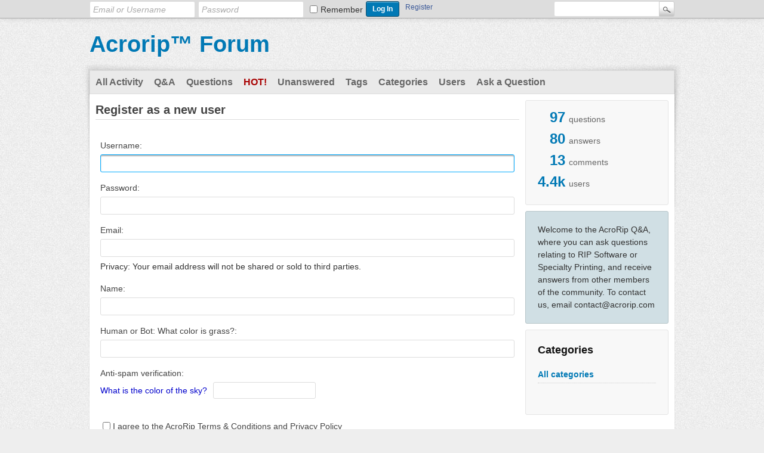

--- FILE ---
content_type: text/html; charset=utf-8
request_url: https://acrorip.com/forum/?qa=register&to=%3Fqa%3D49%2Facrorip-v10-1-is-here%26show%3D50
body_size: 1794
content:
<!DOCTYPE html>
<html lang="en">
<!-- Powered by Question2Answer - http://www.question2answer.org/ -->
<head>
<meta charset="utf-8">
<title>Register as a new user - Acrorip™ Forum</title>
<link rel="stylesheet" href="./qa-theme/Snow/qa-styles.css?1.8.4">
<script>
var qa_root = '.\/';
var qa_request = 'register';
var qa_captcha_in = 'qa_captcha_div_1';
</script>
<script src="./qa-content/jquery-3.3.1.min.js"></script>
<script src="./qa-content/qa-global.js?1.8.4"></script>
<script>
$(window).on('load', function() {
	$('#handle').focus();
});
</script>
</head>
<body
class="qa-template-register qa-theme-snow qa-body-js-off"
>
<script>
var b = document.getElementsByTagName('body')[0];
b.className = b.className.replace('qa-body-js-off', 'qa-body-js-on');
</script>
<div class="qam-login-bar"><div class="qam-login-group">
<form class="qam-login-form" action="./?qa=login&amp;to=%3Fqa%3D49%2Facrorip-v10-1-is-here%26show%3D50" method="post">
<input type="text" class="qam-login-text" name="emailhandle" dir="auto" placeholder="Email or Username">
<input type="password" class="qam-login-text" name="password" dir="auto" placeholder="Password">
<div class="qam-rememberbox"><input type="checkbox" name="remember" id="qam-rememberme" value="1">
<label for="qam-rememberme" class="qam-remember">Remember</label></div>
<input type="hidden" name="code" value="0-1769144152-2b781f676e55c22f2527b86ead6e0c447974f315">
<input type="submit" value="Log In" class="qa-form-tall-button qa-form-tall-button-login" name="dologin">
</form>
<div class="qa-nav-user">
<ul class="qa-nav-user-list">
<li class="qa-nav-user-item qa-nav-user-register">
<a href="./?qa=register&amp;to=%3Fqa%3D49%2Facrorip-v10-1-is-here%26show%3D50" class="qa-nav-user-link qa-nav-user-selected">Register</a>
</li>
</ul>
<div class="qa-nav-user-clear">
</div>
</div>
<div class="qa-search">
<form method="get" action="./?qa=search">
<input type="hidden" name="qa" value="search">
<input type="text" name="q" value="" class="qa-search-field">
<input type="submit" value="Search" class="qa-search-button">
</form>
</div>
</div></div>
<div class="qa-body-wrapper">
<div class="qa-header">
<div class="qa-logo">
<a href="./" class="qa-logo-link">Acrorip™ Forum</a>
</div>
<div class="qa-header-clear">
</div>
</div> <!-- END qa-header -->
<div class="qa-main-shadow">
<div class="qa-main-wrapper">
<div class="qa-nav-main">
<ul class="qa-nav-main-list">
<li class="qa-nav-main-item qa-nav-main-activity">
<a href="./?qa=activity" class="qa-nav-main-link">All Activity</a>
</li>
<li class="qa-nav-main-item qa-nav-main-">
<a href="./" class="qa-nav-main-link">Q&amp;A</a>
</li>
<li class="qa-nav-main-item qa-nav-main-questions">
<a href="./?qa=questions" class="qa-nav-main-link">Questions</a>
</li>
<li class="qa-nav-main-item qa-nav-main-hot">
<a href="./?qa=hot" class="qa-nav-main-link">Hot!</a>
</li>
<li class="qa-nav-main-item qa-nav-main-unanswered">
<a href="./?qa=unanswered" class="qa-nav-main-link">Unanswered</a>
</li>
<li class="qa-nav-main-item qa-nav-main-tag">
<a href="./?qa=tags" class="qa-nav-main-link">Tags</a>
</li>
<li class="qa-nav-main-item qa-nav-main-categories">
<a href="./?qa=categories" class="qa-nav-main-link">Categories</a>
</li>
<li class="qa-nav-main-item qa-nav-main-user">
<a href="./?qa=users" class="qa-nav-main-link">Users</a>
</li>
<li class="qa-nav-main-item qa-nav-main-ask">
<a href="./?qa=ask" class="qa-nav-main-link">Ask a Question</a>
</li>
</ul>
<div class="qa-nav-main-clear">
</div>
</div>
<div class="qa-sidepanel">
<div class="qa-widgets-side qa-widgets-side-top">
<div class="qa-widget-side qa-widget-side-top">
<div class="qa-activity-count">
<p class="qa-activity-count-item">
<span class="qa-activity-count-data">97</span> questions
</p>
<p class="qa-activity-count-item">
<span class="qa-activity-count-data">80</span> answers
</p>
<p class="qa-activity-count-item">
<span class="qa-activity-count-data">13</span> comments
</p>
<p class="qa-activity-count-item">
<span class="qa-activity-count-data">4.4k</span> users
</p>
</div>
</div>
</div>
<div class="qa-sidebar">
Welcome to the AcroRip Q&A, where you can ask questions relating to RIP Software or Specialty Printing, and receive answers from other members of the community. To contact us, email contact@acrorip.com
</div>
<div class="qa-widgets-side qa-widgets-side-high">
<div class="qa-widget-side qa-widget-side-high">
<h2>Categories</h2>
<ul class="qa-nav-cat-list qa-nav-cat-list-1">
<li class="qa-nav-cat-item qa-nav-cat-all">
<a href="./" class="qa-nav-cat-link qa-nav-cat-selected">All categories</a>
</li>
</ul>
<div class="qa-nav-cat-clear">
</div>
</div>
</div>
</div>
<div class="qa-main">
<div class="qa-main-heading">
<h1>
Register as a new user
</h1>
</div>
<div class="qa-part-form">
<form method="post" action="./?qa=register&amp;to=%3Fqa%3D49%2Facrorip-v10-1-is-here%26show%3D50">
<table class="qa-form-tall-table">
<tr>
<td class="qa-form-tall-label">
Username:
</td>
</tr>
<tr>
<td class="qa-form-tall-data">
<input name="handle" id="handle" dir="auto" type="text" value="" class="qa-form-tall-text">
</td>
</tr>
<tr>
<td class="qa-form-tall-label">
Password:
</td>
</tr>
<tr>
<td class="qa-form-tall-data">
<input name="password" id="password" dir="auto" type="password" value="" class="qa-form-tall-text">
</td>
</tr>
<tr>
<td class="qa-form-tall-label">
Email:
</td>
</tr>
<tr>
<td class="qa-form-tall-data">
<input name="email" id="email" dir="auto" type="text" value="" class="qa-form-tall-text">
<div class="qa-form-tall-note">Privacy: Your email address will not be shared or sold to third parties.</div>
</td>
</tr>
<tr>
<td class="qa-form-tall-label">
Name:
</td>
</tr>
<tr>
<td class="qa-form-tall-data">
<input name="field_1" type="text" value="" class="qa-form-tall-text">
</td>
</tr>
<tr>
<td class="qa-form-tall-label">
Human or Bot: What color is grass?:
</td>
</tr>
<tr>
<td class="qa-form-tall-data">
<input name="field_5" type="text" value="" class="qa-form-tall-text">
</td>
</tr>
<tr>
<td class="qa-form-tall-label">
Anti-spam verification:
</td>
</tr>
<tr>
<td class="qa-form-tall-data">
<div id="qa_captcha_div_1"><div class="q2apro_captcha"><span class="captcha_q">What is the color of the sky?</span><input type="text" name="captcha_challenge_field" /><input type="checkbox" name="response_field" id="response_field" /></div><style type="text/css"> .captcha_q{margin-right:10px;color:#00C;} #response_field{display:none;} .q2apro_captcha { margin-bottom:20px; }</style></div>
</td>
</tr>
<tr>
<td class="qa-form-tall-label">
<label>
<input name="terms" id="terms" type="checkbox" value="1" class="qa-form-tall-checkbox">
I agree to the AcroRip Terms & Conditions and Privacy Policy
</label>
</td>
</tr>
<tr>
<td colspan="1" class="qa-form-tall-buttons">
<input onclick="qa_show_waiting_after(this, false);" value="Register" title="" type="submit" class="qa-form-tall-button qa-form-tall-button-register">
</td>
</tr>
</table>
<input name="doregister" type="hidden" value="1">
<input name="code" type="hidden" value="0-1769144152-93d4de58e4b026391531c1d317eed05f6cba0abb">
</form>
</div>
</div> <!-- END qa-main -->
</div> <!-- END main-wrapper -->
</div> <!-- END main-shadow -->
</div> <!-- END body-wrapper -->
<div class="qa-footer-bottom-group">
<div class="qa-footer">
<div class="qa-nav-footer">
<ul class="qa-nav-footer-list">
<li class="qa-nav-footer-item qa-nav-footer-feedback">
<a href="./?qa=feedback" class="qa-nav-footer-link">Send feedback</a>
</li>
</ul>
<div class="qa-nav-footer-clear">
</div>
</div>
<div class="qa-attribution">
&nbsp;| Snow Theme by <a href="http://www.q2amarket.com">Q2A Market</a>
</div>
<div class="qa-attribution">
Powered by <a href="http://acrorip.com/">acrorip.com</a>
</div>
<div class="qa-footer-clear">
</div>
</div> <!-- END qa-footer -->
</div> <!-- END footer-bottom-group -->
<div style="position:absolute;overflow:hidden;clip:rect(0 0 0 0);height:0;width:0;margin:0;padding:0;border:0;">
<span id="qa-waiting-template" class="qa-waiting">...</span>
</div>
</body>
<!-- Powered by Question2Answer - http://www.question2answer.org/ -->
</html>
